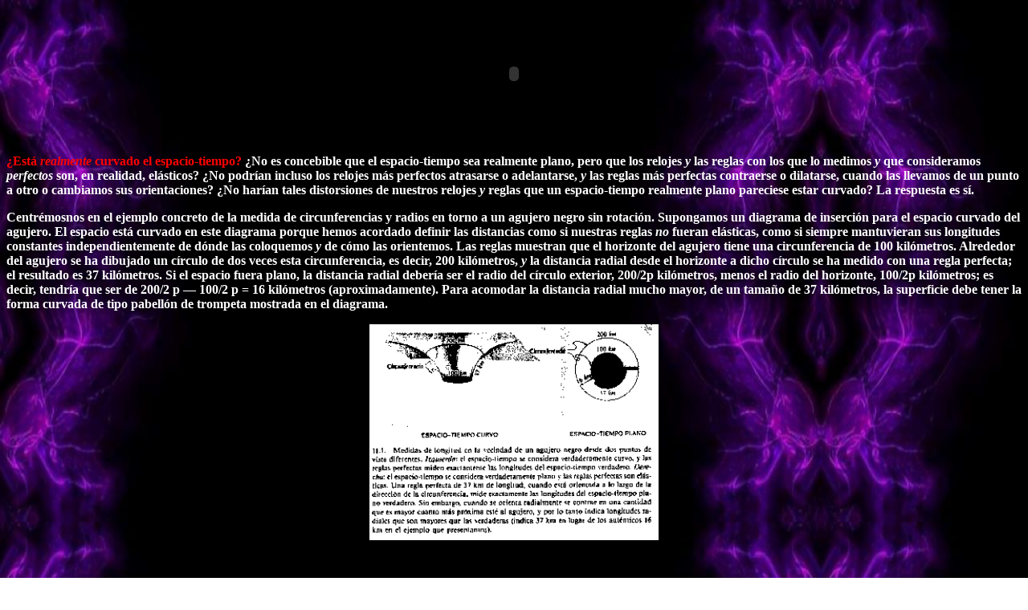

--- FILE ---
content_type: text/html
request_url: http://javierdelucas.es/paradigmas.htm
body_size: 11129
content:
<html>

<head>
<title>PARADIGMAS</title>
<meta name="generator" content="Namo WebEditor v4.0">
</head>

<body bgcolor="white" text="black" link="blue" vlink="purple" alink="red" background="negroraro.jpg">
<p align="center">
<object classid="clsid:D27CDB6E-AE6D-11cf-96B8-444553540000" codebase="http://active.macromedia.com/flash4/cabs/swflash.cab#version=4,0,0,0" width="392" height="168">
<param name="movie" value="paradigmas.swf">
<param name="play" value="true">
<param name="loop" value="true">
<param name="quality" value="high">
<embed src="paradigmas.swf" play="true" loop="true" quality="high" pluginspage="http://www.macromedia.com/shockwave/download/index.cgi?P1_Prod_Version=ShockwaveFlash" width="392" height="168"></embed>
</object></p>

<p>
<font color="red"><b>&iquest;Est&aacute; </b></font><i><font color="red"><b>realmente </b></font></i><font color="red"><b>curvado el espacio-tiempo?</b></font><font color="white"><b> &iquest;No es concebible que el espacio-tiempo sea realmente plano, pero que los relojes </b></font><i><font color="white"><b>y </b></font></i><font color="white"><b>las reglas con los que lo medimos </b></font><i><font color="white"><b>y </b></font></i><font color="white"><b>que consideramos </b></font><i><font color="white"><b>perfectos </b></font></i><font color="white"><b> son, en realidad, el&aacute;sticos? &iquest;No podr&iacute;an incluso los relojes m&aacute;s perfectos atrasarse o adelantarse, </b></font><i><font color="white"><b>y </b></font></i><font color="white"><b>las reglas m&aacute;s perfectas contraerse o dilatarse, cuando las llevamos de un punto a otro o cambiamos sus orientaciones? &iquest;No har&iacute;an tales distorsiones de nuestros relojes </b></font><i><font color="white"><b>y </b></font></i><font color="white"><b>reglas que un espacio-tiempo realmente plano pareciese estar curvado?
La respuesta es s&iacute;.</b></font></p>

<p>
<font color="white"><b>Centr&eacute;mosnos en el ejemplo concreto de la medida de circunferencias y</b></font><i><font color="white"><b> </b></font></i><font color="white"><b>radios en torno a un agujero negro sin rotaci&oacute;n. Supongamos un diagrama de inserci&oacute;n para el espacio curvado del agujero. El espacio est&aacute; curvado en este diagrama porque hemos acordado definir las distancias como si nuestras reglas </b></font><i><font color="white"><b>no </b></font></i><font color="white"><b>fueran el&aacute;sticas, como si siempre mantuvieran sus longitudes constantes independientemente de d&oacute;nde las coloquemos </b></font><i><font color="white"><b>y </b></font></i><font color="white"><b>de c&oacute;mo las orientemos. Las reglas muestran que el horizonte del agujero tiene una circunferencia de 100 kil&oacute;metros. Alrededor del agujero se ha dibujado un c&iacute;rculo de dos veces esta circunferencia, es decir, 200 kil&oacute;metros, </b></font><i><font color="white"><b>y </b></font></i><font color="white"><b>la distancia radial desde el horizonte a dicho c&iacute;rculo se ha medido con una regla perfecta; el resultado es 37 kil&oacute;metros. Si el espacio fuera plano, la distancia radial deber&iacute;a ser el radio del c&iacute;rculo exterior, 200/2p kil&oacute;metros, menos el radio del horizonte, 100/2p kil&oacute;metros; es decir, tendr&iacute;a que ser de 200/2 p � 100/2 p = 16 kil&oacute;metros (aproximadamente). Para acomodar la distancia radial mucho mayor, de un tama&ntilde;o de 37 kil&oacute;metros, la superficie debe tener la forma curvada de tipo pabell&oacute;n de trompeta mostrada en el diagrama.
</b></font></p>

<p align="center">
<font color="white"><b><img width="360" height="269" alt="0x01 graphic" src="img25190.png"><br>
</b></font></p>

<p>

<font color="white"><b>&nbsp;</b></font></p>

<p>
<font color="white"><b>Si el espacio es realmente plano en torno al agujero negro pero nuestras reglas perfectas son el&aacute;sticas y, por ello, nos confunden al hacernos creer que el espacio est&aacute; curvado, entonces la geometr&iacute;a real del espacio debe ser como la que se muestra a la derecha de la figura  y la verdadera distancia entre el horizonte y el c&iacute;rculo debe ser 16 kil&oacute;metros, como exigen las leyes de Euclides de la geometr&iacute;a plana. Sin embargo, la relatividad general insiste en que nuestras reglas perfectas no miden esta verdadera distancia. </b></font></p>

<p><font color="white"><b>T&oacute;mese una regla y exti&eacute;ndase a lo largo de una circunferencia en torno al agujero justo fuera del horizonte (trazo negro grueso curvado con marcas de regla en la parte derecha de la figura. Cuando la regla se orienta de este modo a lo largo de la circunferencia, mide correctamente la distancia verdadera. C&oacute;rtese la regla a 37 kil&oacute;metros de longitud: ahora abarca el 37 por 100 de la longitud en torno al agujero. A continuaci&oacute;n g&iacute;rese la regla de modo que quede orientada radialmente. A medida que la regla gira, la relatividad general requiere que se contraiga. Cuando apunta en direcci&oacute;n radial, su longitud verdadera debe haberse contra&iacute;do hasta 16 kil&oacute;metros, de modo que llegar&aacute; exactamente desde el horizonte hasta el c&iacute;rculo externo. Sin embargo, la escala que figura en su superficie contra&iacute;da debe afirmar que su longitud es a&uacute;n de 37 kil&oacute;metros y, por lo tanto, que la distancia entre el horizonte y el c&iacute;rculo es de 37 kil&oacute;metros. </b></font></p>
<p><font color="white"><b>Las personas como Einstein que no son conscientes de la naturaleza el&aacute;stica de la regla, y por ello conf&iacute;an en su medida imprecisa, concluyen que el espacio est&aacute; curvado. Sin embargo, 
quienes sean conscientes de su elasticidad, saben que la regla se ha contra&iacute;do y que el espacio es realmente plano. &iquest;Qu&eacute; podr&iacute;a hacer que la regla se contraiga cuando cambia su orientaci&oacute;n? La gravedad, por supuesto. En el espacio plano de la mitad derecha de la figura  existe un campo gravitatorio que controla los tama&ntilde;os de las part&iacute;culas elementales, los n&uacute;cleos at&oacute;micos, &aacute;tomos, mol&eacute;culas, etc., y las obliga a todas a contraerse cuando se extienden en direcci&oacute;n radial. La magnitud de la contracci&oacute;n es grande cerca de un agujero negro, y m&aacute;s peque&ntilde;a lejos de &eacute;l, debido a que el campo gravitatorio que controla la contracci&oacute;n est&aacute; generado por el agujero, y su influencia disminuye con la distancia.
</b></font></p>
<p>
<font color="white"><b>El campo gravitatorio que controla la contracci&oacute;n tiene otros efectos. En el momento en que un fot&oacute;n o cualquier otra part&iacute;cula pasa junto al agujero, este campo lo atrae y desv&iacute;a su trayectoria. La trayectoria se curva alrededor del agujero; est&aacute; curvada, tal como se mide en la aut&eacute;ntica geometr&iacute;a espacio-temporal plana del agujero. Sin embargo, las personas como Einstein, que se toman en serio las medidas de sus relojes y de sus reglas el&aacute;sticas, consideran que el fot&oacute;n se mueve a lo largo de una l&iacute;nea recta a trav&eacute;s del espacio-tiempo curvo.
</b></font></p>

<p>
<font color="white"><b>&iquest;Cu&aacute;l es la verdad real y aut&eacute;ntica? </b></font><font color="red"><b>&iquest;Es el espacio-tiempo realmente plano, como sugieren los p&aacute;rrafos anteriores, o est&aacute; realmente curvado? </b></font><font color="white"><b>Esta es una pregunta sin inter&eacute;s porque no tiene consecuencias f&iacute;sicas. Ambos puntos de vista, espacio-tiempo curvo y espacio-tiempo plano, dan exactamente las mismas predicciones para cualquier medida realizada con reglas y relojes perfectos, y tambi&eacute;n  las mismas predicciones para cualquier medida realizada con cualquier tipo de aparato f&iacute;sico. Por ejemplo, ambos puntos de vista coinciden en que la distancia radial entre el horizonte y el c&iacute;rculo en la figura  </b></font><i><font color="white"><b>medida por una regla perfecta, </b></font></i><font color="white"><b>es de 37 kil&oacute;metros. Discrepan respecto a si dicha distancia medida es la distancia &laquo;real&raquo;, pero tal discrepancia es una cuesti&oacute;n de filosof&iacute;a, no de f&iacute;sica. Puesto que los dos puntos de vista coinciden en los resultados de todos los experimentos, ambos son f&iacute;sicamente equivalentes. Qu&eacute; punto de vista nos dice la &laquo;verdad real&raquo; es irrelevante para los experimentos; es una cuesti&oacute;n a debatir por los fil&oacute;sofos, no por los f&iacute;sicos. Adem&aacute;s, los f&iacute;sicos pueden, y as&iacute; </b></font><i><font color="white"><b>lo hacen, </b></font></i><font color="white"><b>utilizar los dos puntos de vista de forma intercambiable cuando tratan de deducir las predicciones de la relatividad general.
</b></font></p>

<p>
<font color="white"><b>Los procesos mentales con los que trabaja un f&iacute;sico te&oacute;rico est&aacute;n bellamente descritos por el concepto </b></font><i><font color="white"><b>de paradigma </b></font></i><font color="white"><b>de Thomas Kuhn. Kuhn, que recibi&oacute; su t&iacute;tulo de doctor en f&iacute;sica por Harvard en 1949 y luego se convirti&oacute; en un eminente historiador y fil&oacute;sofo de la ciencia, introdujo el concepto de paradigma en su libro de 1962 </b></font><i><font color="white"><b>La estructura de las revoluciones cient&iacute;ficas, </b></font></i><font color="white"><b>uno de los libros m&aacute;s inspirados que se 
han escrito.
</b></font></p>

<p>
<font color="red"><b>Un paradigma es un conjunto completo de herramientas que utiliza una comunidad de cient&iacute;ficos en su investigaci&oacute;n sobre un tema, as&iacute; como para comunicar los resultados de su investigaci&oacute;n a los dem&aacute;s.</b></font><font color="white"><b> El punto de vista del espacio-tiempo curvo de la relatividad general es un paradigma; el punto de vista del espacio-tiempo plano es otro. Cada uno de estos paradigmas incluye tres elementos b&aacute;sicos: un conjunto de </b></font><i><font color="white"><b>leyes </b></font></i><font color="white"><b>de la f&iacute;sica formuladas matem&aacute;ticamente; un conjunto de </b></font><i><font color="white"><b>im&aacute;genes </b></font></i><font color="white"><b>(im&aacute;genes mentales, im&aacute;genes verbales, dibujos sobre un papel) que nos dan ideas sobre las leyes y nos ayudan a comunicarnos con los dem&aacute;s; y un conjunto de </b></font><i><font color="white"><b>ejemplos, </b></font></i><font color="white"><b>esto es, c&aacute;lculos anteriores y problemas resueltos, bien en los libros de texto o en los art&iacute;culos cient&iacute;ficos publicados, que la comunidad de</b></font><i><font color="white"><b> </b></font></i><font color="white"><b>expertos en relatividad coincide en que est&aacute;n hechos correctamente y son interesantes, y que utilizamos como patrones para nuestros c&aacute;lculos futuros.
</b></font></p>

<p>
<font color="white"><b>El </b></font><i><font color="white"><b>paradigma del espacio-tiempo curvo </b></font></i><font color="white"><b>se basa en tres conjuntos de leyes formuladas matem&aacute;ticamente: la ecuaci&oacute;n de campo de Einstein, que describe c&oacute;mo la materia genera la curvatura del espacio-tiempo; las leyes que nos dicen que las reglas perfectas y los relojes perfectos miden las longitudes y los tiempos del espacio-tiempo curvo de Einstein; y las leyes que nos dicen c&oacute;mo se mueven la materia y los campos a trav&eacute;s del espacio-tiempo curvo, por ejemplo, que los cuerpos que se mueven libremente viajan en l&iacute;neas rectas (geod&eacute;sicas). </b></font></p>

<p><font color="white"><b>El </b></font><i><font color="white"><b>paradigma del espacio-tiempo plano </b></font></i><font color="white"><b>tambi&eacute;n se basa en tres conjuntos de leyes: una ley que describe c&oacute;mo la materia, en el espacio-tiempo plano, genera el campo gravitatorio; leyes que describen c&oacute;mo dicho campo controla la contracci&oacute;n de reglas perfectas y la dilataci&oacute;n de las marchas de relojes perfectos; y leyes que describen c&oacute;mo el campo gravitatorio controla tambi&eacute;n los movimientos de part&iacute;culas y campos a trav&eacute;s del espacio-tiempo plano.
</b></font></p>
<p>
<font color="white"><b>Las im&aacute;genes en el paradigma del espacio-tiempo curvo incluyen los diagramas de inserci&oacute;n  y las descripciones verbales de la curvatura del espacio-tiempo alrededor de los agujeros negros (por ejemplo, el &laquo;remolino en forma de tornado en el espacio que rodea a un agujero negro giratorio&raquo;). Las im&aacute;genes en el paradigma del espacio-tiempo plano incluyen la mitad derecha de la figura, con la regla que se contrae cuando se gira desde una orientaci&oacute;n tangente a la circunferencia hasta una orientaci&oacute;n radial, y la descripci&oacute;n verbal de &laquo;un campo gravitatorio que controla la contracci&oacute;n de las reglas&raquo;.
</b></font></p>

<p>
<font color="white"><b>Los ejemplos del paradigma del espacio-tiempo curvo incluyen el c&aacute;lculo, que se encuentra en la mayor&iacute;a de los libros de texto de relatividad, mediante el cual se deriva la soluci&oacute;n de Schwarzschild a la ecuaci&oacute;n de campo de Einstein, y los c&aacute;lculos mediantes los cuales Israel, Carter, Hawking y otros dedujeron que un agujero negro no tiene &laquo;pelo&raquo;. Los ejemplos del espacio-tiempo plano incluyen los c&aacute;lculos de los libros de texto acerca de c&oacute;mo cambia la masa de un agujero negro u otro cuerpo cuando captura ondas gravitatorias, y los c&aacute;lculos de Clifford Will, Thibault Damour y otros acerca de c&oacute;mo generan ondas gravitatorias (ondas de campo productor de contracci&oacute;n) las estrellas de neutrones que orbitan una en torno a otra.
</b></font></p>

<p>
<font color="white"><b>Cada elemento de un paradigma �sus leyes, sus im&aacute;genes y sus ejemplos� es crucial para los procesos mentales de 
los investigadores. Las im&aacute;genes (mentales y verbales tanto como las dibujadas sobre el papel) act&uacute;an como una br&uacute;jula. Hacen intuir c&oacute;mo se comporta probablemente el Universo; se las manipula, junto con garabatos matem&aacute;ticos, en b&uacute;squeda de nuevas intuiciones interesantes. Si se 
encuentran, a partir de las im&aacute;genes y los garabatos, una idea digna de seguirse, se 
trata entonces de verificarla o refutarla mediante cuidadosos c&aacute;lculos matem&aacute;ticos basados en las leyes de la f&iacute;sica matem&aacute;ticamente formuladas del paradigma. Se estructuran los c&aacute;lculos detallados de acuerdo con los ejemplos del paradigma. Ellos  dicen qu&eacute; nivel de precisi&oacute;n de c&aacute;lculo es probablemente necesario para tener resultados fiables. (Si la precisi&oacute;n es demasiado pobre, los resultados pueden ser falsos; si la precisi&oacute;n es demasiado alta, los c&aacute;lculos pueden consumir innecesariamente un tiempo valioso.) Los ejemplos  dicen tambi&eacute;n qu&eacute; tipo de manipulaciones matem&aacute;ticas es probable que  lleven al 
a trav&eacute;s del amasijo de s&iacute;mbolos matem&aacute;ticos. Las im&aacute;genes gu&iacute;an tambi&eacute;n los c&aacute;lculos;  ayudan a encontrar atajos y evitar los callejones sin salida. Si los c&aacute;lculos verifican o al menos hacen plausible la nueva idea, entonces se 
comunica  a los expertos en relatividad mediante una mezcla de im&aacute;genes y c&aacute;lculos.</b></font></p>

<p>
<font color="white"><b>Las leyes de la f&iacute;sica del paradigma del espacio-tiempo plano pueden derivarse, matem&aacute;ticamente, a partir de las leyes del paradigma del espacio-tiempo curvo, y rec&iacute;procamente. Esto significa que los dos conjuntos de leyes son diferentes </b></font><i><font color="white"><b>representaciones matem&aacute;ticas </b></font></i><font color="white"><b>de los mismos fen&oacute;menos f&iacute;sicos, en el mismo sentido, en cierto modo, en que 0,001 y 1/1.000 son diferentes representaciones matem&aacute;ticas del mismo n&uacute;mero. Sin embargo, las f&oacute;rmulas matem&aacute;ticas para las leyes tienen un aspecto muy diferente en las dos representaciones, y las im&aacute;genes y ejemplos que acompa&ntilde;an los dos conjunto de leyes tienen un aspecto muy diferente.
</b></font></p>

<p>
<font color="white"><b>A modo de ejemplo, en el paradigma del espacio-tiempo curvo la imagen verbal de la ecuaci&oacute;n de campo de Einstein es el enunciado de que &laquo;la masa genera la curvatura del espacio-tiempo&raquo;. Cuando se traduce al lenguaje del paradigma del espacio-tiempo plano, esta ecuaci&oacute;n de campo se describe mediante la imagen verbal &laquo;la masa genera el campo gravitatorio que gobierna la contracci&oacute;n de las reglas y la dilataci&oacute;n de la marcha de los relojes&raquo;. Aunque las dos versiones de la ecuaci&oacute;n de campo de Einstein son matem&aacute;ticamente equivalentes, sus im&aacute;genes verbales difieren profundamente.
</b></font></p>

<p>
<font color="white"><b>En la investigaci&oacute;n en relatividad resulta extraordinariamente &uacute;til conocer  ambos paradigmas. </b></font><font color="red"><b>Algunos problemas se resuelven m&aacute;s f&aacute;cil y r&aacute;pidamente utilizando el paradigma del espacio-tiempo curvo; otros, utilizando el espacio-tiempo plano.</b></font><font color="white"><b> Los problemas de agujeros negros (por ejemplo, el descubrimiento de que un agujero negro no tiene &quot;pelo&quot;) son m&aacute;s tratables mediante t&eacute;cnicas del espacio-tiempo curvo; los problemas de ondas gravitatorias (por ejemplo, el c&aacute;lculo de las ondas producidas cuando dos estrellas de neutrones orbitan una en torno a la otra) son m&aacute;s tratables mediante las t&eacute;cnicas del espacio-tiempo plano. A medida que maduran, los f&iacute;sicos te&oacute;ricos van ganando poco a poco en intuici&oacute;n acerca de qu&eacute; paradigma ser&aacute; mejor para cada situaci&oacute;n, y aprenden a conmutar sus mentes de un paradigma a otro cuando es necesario. Pueden considerar el espacio-tiempo curvado el domingo, cuando piensan sobre agujeros negros, y plano el lunes, cuando piensan sobre ondas gravitatorias. </b></font></p>

<p>
<font color="white"><b>Puesto que las leyes que subyacen a los dos paradigmas son matem&aacute;ticamente equivalentes, podemos estar seguros de que, cuando se analiza la misma situaci&oacute;n f&iacute;sica utilizando ambos paradigmas, las predicciones para los resultados de los experimentos ser&aacute;n id&eacute;nticamente iguales. Por ello somos libres para utilizar el paradigma que mejor nos convenga en cada situaci&oacute;n dada.
</b></font></p>

<p>
<font color="white"><b>Esta libertad implica poder. Por esto es por lo que los f&iacute;sicos no estaban contentos con el paradigma del espacio-tiempo curvo de Einstein, y han desarrollado el paradigma del espacio-tiempo plano como un suplemento al mismo. 
La descripci&oacute;n de la gravedad de Newton es tambi&eacute;n otro paradigma. Considera el espacio y el tiempo como absolutos, y la gravedad como una fuerza que act&uacute;a instant&aacute;neamente entre dos cuerpos.
</b></font></p>

<p>
<font color="white"><b>El paradigma newtoniano de la gravedad </b></font><i><font color="white"><b>no </b></font></i><font color="white"><b>es, por supuesto, equivalente al paradigma del espacio-tiempo curvo de Einstein; los dos dan predicciones diferentes para los resultados de experimentos. Thomas Kuhn utiliza la expresi&oacute;n </b></font><i><font color="white"><b>revoluci&oacute;n cient&iacute;fica </b></font></i><font color="white"><b>para describir la lucha intelectual mediante la cual Einstein invent&oacute; su paradigma y convenci&oacute; a sus colegas de que daba una descripci&oacute;n m&aacute;s aproximadamente correcta de la gravedad que el paradigma newtoniano. La invenci&oacute;n de los f&iacute;sicos del paradigma del espacio-tiempo plano </b></font><i><font color="white"><b>no </b></font></i><font color="white"><b>fue una revoluci&oacute;n cient&iacute;fica en este sentido kuhniano, porque el paradigma del espacio-tiempo plano y el paradigma del espacio-tiempo curvo dan exactamente las mismas predicciones.
</b></font></p>

<p>
<font color="white"><b>Cuando la gravedad es d&eacute;bil, las predicciones del paradigma newtoniano y del paradigma del espacio-tiempo curvo de Einstein son casi id&eacute;nticas, y en consecuencia los dos paradigmas son muy aproximadamente equivalentes matem&aacute;ticamente. Por esto es por lo que, al estudiar la gravedad en el Sistema Solar, los f&iacute;sicos a menudo van y vienen con impunidad entre el paradigma newtoniano, el paradigma del espacio-tiempo curvo, y tambi&eacute;n el paradigma del espacio-tiempo plano, utilizando en cualquier instante cualquiera de ellos que venga a su imaginaci&oacute;n o parezca m&aacute;s intuitivo.</b></font></p>

<p>
<font color="white"><b>A veces, las personas reci&eacute;n llegadas a un campo de investigaci&oacute;n tienen menos prejuicios que los veteranos. Esto fue lo que sucedi&oacute; en los a&ntilde;os setenta, cuando nuevas personas tuvieron ideas que llevaron a un nuevo paradigma para los agujeros negros, el </b></font><i><font color="white"><b>paradigma de la membrana.</b></font></i><font color="white"><b>
</b></font></p>

<p>
<font color="white"><b>En 1971 Richard Hanni, un estudiante de licenciatura en la Universidad de Princeton, junto con Remo Ruffini,  repararon en que el horizonte de un agujero negro puede comportarse de una forma en cierto modo similar a una esfera el&eacute;ctricamente conductora. Para entender este comportamiento peculiar, recordemos que una peque&ntilde;a bola de metal cargada positivamente transporta un campo el&eacute;ctrico que repele a los protones y atrae a los electrones. El campo el&eacute;ctrico de la bola puede describirse mediante l&iacute;neas de campo, an&aacute;logas a las de un campo magn&eacute;tico. Las l&iacute;neas de campo el&eacute;ctrico apuntan en la direcci&oacute;n de la fuerza que ejerce el campo sobre un prot&oacute;n (y en direcci&oacute;n opuesta a la fuerza que ejerce sobre un electr&oacute;n), y la densidad de l&iacute;neas de campo es proporcional a la intensidad de la fuerza. Si la bola est&aacute; sola en el
espacio-tiempo plano, sus l&iacute;neas de campo el&eacute;ctrico apuntan hacia afuera en direcci&oacute;n radial (v&eacute;ase la figura de 
m&aacute;s abajo). Correspondientemente, la fuerza el&eacute;ctrica sobre un prot&oacute;n apunta radialmente hacia afuera de la bola y, puesto que la densidad de l&iacute;neas de campo decrece de forma inversamente proporcional al cuadrado de la distancia a la bola, la fuerza el&eacute;ctrica sobre un prot&oacute;n tambi&eacute;n decrece de forma inversamente proporcional al cuadrado de la distancia.
</b></font></p>

<p>
<font color="white"><b>Acerquemos ahora la bola a una esfera met&aacute;lica. La superficie met&aacute;lica de la esfera est&aacute; constituida por electrones que pueden moverse libremente sobre la esfera, y de iones positivamente cargados que no pueden hacerlo. El campo el&eacute;ctrico de la bola atrae a cierto n&uacute;mero de electrones de la esfera hacia la vecindad de la bola, dejando un exceso de iones en cualquier otra regi&oacute;n de la esfera; en otras palabras, </b></font><i><font color="white"><b>polariza </b></font></i><font color="white"><b>la esfera.
</b></font></p>

<p align="center">
<font color="white"><b><img width="359" height="397" alt="0x01 graphic" src="img251d2.png"><br>
</b></font></p>

<p>
<font color="white"><b>En 1971 Hanni y Ruffini, e independientemente Robert Wald de la Universidad de Princeton y Jeff Cohen del Institute for Advanced Study de Princeton, calcularon las formas de las l&iacute;neas de campo el&eacute;ctrico producidas por una bola cargada cerca del horizonte de</b></font><i><font color="white"><b> </b></font></i><font color="white"><b>un agujero negro sin rotaci&oacute;n. Sus c&aacute;lculos, basados en el paradigma est&aacute;ndar del espacio-tiempo curvo, revelaron que la curvatura del espacio-tiempo distorsiona las l&iacute;neas de campo del modo mostrado en la figura siguiente. Hanni y Ruffini, notando la similaridad con las l&iacute;neas de campo de la figura anterior</b></font><i><font color="white"><b>, </b></font></i><font color="white"><b>sugirieron que podemos considerar el horizonte de un agujero negro de la misma forma que consideramos una esfera met&aacute;lica; es decir, podemos considerar el horizonte como si fuera una fina membrana compuesta de part&iacute;culas cargadas positiva y negativamente, una membrana similar a la superficie met&aacute;lica de la esfera. Normalmente hay el mismo n&uacute;mero de part&iacute;culas positivas y negativas en cualquier parte de la membrana, es decir, no hay carga neta en ninguna regi&oacute;n de la membrana. Sin embargo, cuando la bola se acerca al horizonte, un exceso de part&iacute;culas negativas se mueve hacia la regi&oacute;n situada debajo de la bola, dejando un exceso de part&iacute;culas positivas en las otras partes de la membrana; de este modo, la membrana del horizonte queda polarizada; y el conjunto total de l&iacute;neas de campo producido por las cargas de la bola y las cargas del horizonte toma la forma del diagrama.
</b></font></p>

<p>
<font color="white"><b> La relatividad general insiste en que, si uno cae en un agujero negro, no encontrar&aacute; nada en el horizonte excepto curvatura espacio-temporal. Uno no ver&aacute; membrana ni part&iacute;culas cargadas. Por ello, la descripci&oacute;n de Hanni-Ruffini de por qu&eacute; las l&iacute;neas de campo el&eacute;ctrico de la bola est&aacute;n curvadas no pod&iacute;a tener ninguna base en la realidad. Era pura ficci&oacute;n. La causa de la curvatura de las l&iacute;neas de campo era la curvatura espacio-temporal y nada m&aacute;s: las l&iacute;neas de campo se curvan hacia el horizonte en el diagrama  solamente debido a que la gravedad de marea las atrae, y no porque est&eacute;n siendo atra&iacute;das hacia alguna carga de polarizaci&oacute;n en el horizonte. El horizonte no puede tener ninguna carga de polarizaci&oacute;n semejante... pero esta 
afirmaci&oacute;n era equivocada.
</b></font></p>

<p>
<font color="white"><b>Cinco a&ntilde;os despu&eacute;s, Roger Blandford y un estudiante licenciado, Rom&aacute;n Znajek, en la Universidad de Cambridge descubrieron que los campos magn&eacute;ticos pueden extraer la energ&iacute;a de rotaci&oacute;n de un agujero negro y utilizarla para suministrar potencia a los chorros (el llamado 
</b></font><i><font color="white"><b>proceso Blanriford-Znajek</b></font></i><font color="white"><b>). Blandford y Znajek encontraron tambi&eacute;n, mediante c&aacute;lculos en el espacio-tiempo curvo, que, a medida que se extrae la energ&iacute;a, fluyen corrientes el&eacute;ctricas hacia el horizonte cerca de los polos del agujero (en forma de part&iacute;culas cargadas positivamente que caen hacia adentro), y salen corrientes del horizonte cerca del ecuador (en forma de part&iacute;culas cargadas negativamente que caen hacia adentro). Era como si el agujero negro formara parte de un circuito el&eacute;ctrico.
</b></font></p>

<p>
<font color="white"><b>Los c&aacute;lculos mostraban, adem&aacute;s, que </b></font><font color="red"><b>el agujero se comportaba como si hubiera un generador de voltaje en el circuito.</b></font><font color="white"><b> Este generador de voltaje del agujero negro impulsaba la corriente hacia fuera desde el ecuador del horizonte, luego &eacute;sta sub&iacute;a por las l&iacute;neas de campo magn&eacute;tico a una gran distancia del agujero, continuaba a trav&eacute;s del </b></font><i><font color="white"><b>plasma </b></font></i><font color="white"><b>(gas el&eacute;ctricamente conductor caliente) hasta otras l&iacute;neas de campo pr&oacute;ximas al eje de giro del agujero, y luego descend&iacute;a por dichas l&iacute;neas de campo y entraba en el horizonte. Las l&iacute;neas de campo magn&eacute;tico eran los cables de un circuito el&eacute;ctrico, el plasma era la carga que extrae energ&iacute;a del circuito, y </b></font><font color="red"><b>el agujero giratorio era la fuente de energ&iacute;a.
</b></font></p>

<p align="center">
<font color="white"><b><img width="361" height="403" alt="0x01 graphic" src="img251d3.png"><br>
</b></font></p>

<p>
<font color="white"><b>Desde este punto de vista, es la energ&iacute;a transportada por el circuito la que acelera el plasma para formar chorros. Desde otro punto de vista, son las l&iacute;neas de campo magn&eacute;tico en rotaci&oacute;n, dando vueltas una y otra vez, las que aceleran el plasma. Los dos puntos de vista son simplemente formas diferentes de mirar lo mismo. En ambos casos, la energ&iacute;a procede en &uacute;ltima instancia de la rotaci&oacute;n del agujero. El que uno considere que la energ&iacute;a es transportada por el circuito o que es transportada por las l&iacute;neas de campo giratorias es una cuesti&oacute;n de gusto.
</b></font></p>

<p>
<font color="white"><b>La descripci&oacute;n de circuito el&eacute;ctrico, aunque se basa en las leyes de la f&iacute;sica del espacio-tiempo curvado est&aacute;ndar, era totalmente inesperada, y el flujo de corriente a trav&eacute;s del agujero negro �hacia adentro cerca de los polos y hacia afuera cerca del ecuador� parec&iacute;a muy peculiar. Durante 1977 y 1978, Znajek e, independientemente, Thibault Daniour (tambi&eacute;n un estudiante licenciado, aunque en Par&iacute;s </b></font><i><font color="white"><b>y </b></font></i><font color="white"><b>no en Cambridge) se interrogaron sobre esta peculiaridad. Mientras trataban de entenderla, tradujeron independientemente las ecuaciones del espacio-tiempo curvo, que describen el agujero giratorio y su plasma y campo magn&eacute;tico, a una forma poco familiar con una interpretaci&oacute;n gr&aacute;fica intrigante: cuando llega al horizonte, la corriente no entra en el agujero. En lugar de ello, se fija al horizonte, donde es conducida por el tipo de cargas del horizonte imaginadas anteriormente por Hanni y Ruffini. Esta corriente de horizonte fluye desde el polo al ecuador, desde donde sale hacia las l&iacute;neas de campo magn&eacute;tico. Adem&aacute;s, Znajek y Damour descubrieron que las leyes que gobiernan la carga y corriente del horizonte son versiones elegantes de las leyes de la electricidad y el magnetismo en el espacio-tiempo plano: son la ley de Gauss, la ley de Amp&eacute;re, la ley de Ohm y la ley de la conservaci&oacute;n de la carga.
</b></font></p>

<p>
<font color="white"><b>Znajek y Damour no afirmaban que un ser que cayese en el agujero negro encontrar&iacute;a un horizonte tipo membrana con cargas y corrientes el&eacute;ctricas. Lo que afirmaban, m&aacute;s bien, era que si uno desea imaginar c&oacute;mo se comportan la electricidad, el magnetismo y los plasmas fuera de un agujero negro, es &uacute;til considerar el horizonte como una membrana con cargas y corrientes.
</b></font></p>

<p>
<font color="white"><b> Znajek y Damour,  y Hanni y Ruffini antes que ellos, hab&iacute;an descubierto las bases de un nuevo paradigma para los agujeros negros. El paradigma era fascinante.  Las leyes de la f&iacute;sica de los agujeros negros, escritas en este paradigma de la membrana, son completamente equivalentes a las leyes correspondientes del paradigma del espacio-tiempo curvo, siempre y cuando uno restrinja su atenci&oacute;n al exterior del agujero. En consecuencia, los dos paradigmas dan exactamente las mismas predicciones para los resultados de todos los experimentos u observaciones que cualquiera pudiera hacer fuera de un agujero negro, incluyendo todas las observaciones astron&oacute;micas hechas desde la Tierra. </b></font></p>

<p><font color="white"><b>Cuando se piensa sobre astronom&iacute;a y astrof&iacute;sica, es &uacute;til tener a mano ambos paradigmas, el de la membrana y el del espacio-tiempo curvo, y hacer saltos mentales tipo Escher entre uno y otro. El paradigma del espacio-tiempo curvo, con sus horizontes hechos de espacio-tiempo vac&iacute;o curvo, puede ser &uacute;til el domingo, cuando se 
piensa en las pulsaciones de los agujeros negros. El paradigma de la membrana, con horizontes hechos de membranas el&eacute;ctricamente cargadas, puede ser &uacute;til el lunes, cuando se 
piensa en la producci&oacute;n de chorros de un agujero negro. Y puesto que est&aacute; garantizado que las predicciones de los dos paradigmas son las mismas, se 
pueden utilizar seg&uacute;n el d&iacute;a aquella que m&aacute;s convenga a las necesidades.
</b></font></p>
<p align="center">
<font color="white"><b><img width="364" height="408" alt="0x01 graphic" src="img251d4.png"><br>
</b></font></p>

<p>
<font color="white"><b>No sucede as&iacute; en el interior de un agujero negro. Cualquier ser que caiga en un agujero descubrir&aacute; que el horizonte </b></font><i><font color="white"><b>no </b></font></i><font color="white"><b>es una membrana dotada de carga, y que en el interior del agujero el paradigma de la membrana pierde completamente su poder. Sin embargo, los seres en ca&iacute;da hacia 
un agujero negro pagan un precio muy alto por descubrir esto: no pueden publicar su descubrimiento en las revistas cient&iacute;ficas del Universo exterior.
</b></font></p>

<p align="center">
<font color="white"><b>&nbsp;&nbsp;&nbsp;&nbsp;&nbsp;&nbsp;&nbsp;&nbsp;&nbsp;&nbsp;&nbsp;&nbsp;&nbsp;&nbsp;&nbsp;&nbsp;&nbsp;&nbsp;&nbsp;&nbsp;&nbsp;&nbsp;&nbsp;&nbsp;&nbsp;&nbsp;&nbsp;&nbsp;&nbsp;&nbsp;&nbsp;&nbsp;&nbsp;&nbsp;&nbsp;&nbsp;&nbsp;&nbsp;&nbsp;&nbsp;&nbsp;&nbsp;&nbsp;</b></font><font color="red"><b><i>&nbsp;&copy; 
1996 Javier de Lucas</i></b></font></p>



</body>

</html>
